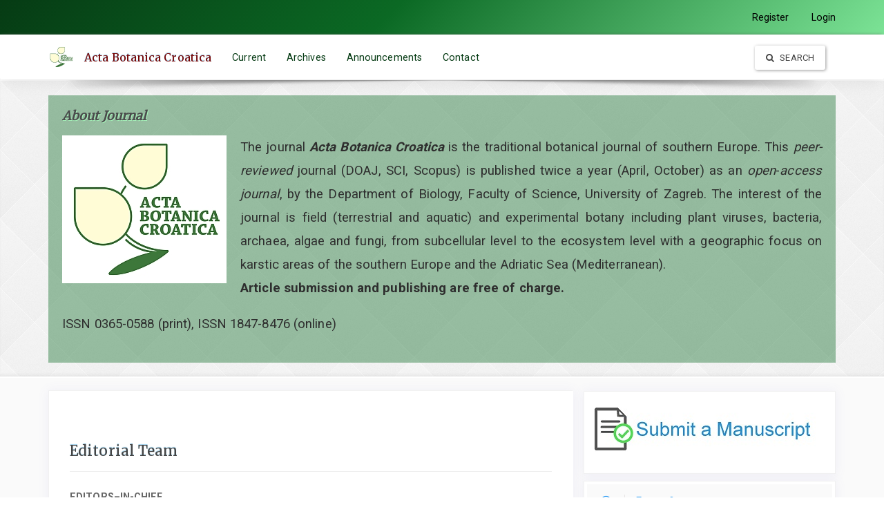

--- FILE ---
content_type: text/html; charset=utf-8
request_url: https://www.abc.botanic.hr/index.php/abc/editorial-team
body_size: 6710
content:




<!DOCTYPE html>
<html lang="en-US" xml:lang="en-US">

		

<head>

	<meta http-equiv="Content-Type" content="text/html; charset=utf-8">
	<meta name="viewport" content="width=device-width, initial-scale=1.0">
	<title>
		Editorial Team		| Acta Botanica Croatica</title>
	<meta name="generator"
		content="Editorial Team | Acta Botanica Croatica- Academic Pro - For OJS 3.2.X by openjournaltheme.com">
	<meta name="robots" content="index follow">
	<meta name="googlebot" content="index follow">
					<meta name="description" content="">
		<meta name="og:description" content="">
		<meta name="author" content="Acta Botanica Croatica" />
		<meta name="copyright" content="Acta Botanica Croatica" />
		

		
<link rel="icon" href="https://www.abc.botanic.hr/public/journals/1/favicon_en_US.png">
<meta name="generator" content="Open Journal Systems 3.3.0.17">
<meta name="academicprothemeplugin" content="Academic Pro - For OJS 3.2.X Version 3.12.0.1 by openjournaltheme.com">
<meta name="ojtcontrolpanel" content="OJT Control Panel Version 2.0.8.2 by openjournaltheme.com">
	
	<link rel="stylesheet" href="https://www.abc.botanic.hr/plugins/generic/ojtPlugin/modules/academic_pro3/styles/header/diamond.css?v=3.3.0.17" type="text/css" /><link rel="stylesheet" href="https://www.abc.botanic.hr/index.php/abc/$$$call$$$/page/page/css?name=bootstrap" type="text/css" /><link rel="stylesheet" href="https://cdnjs.cloudflare.com/ajax/libs/slick-carousel/1.9.0/slick.min.css?v=3.3.0.17" type="text/css" /><link rel="stylesheet" href="https://cdnjs.cloudflare.com/ajax/libs/slick-carousel/1.9.0/slick-theme.min.css?v=3.3.0.17" type="text/css" /><link rel="stylesheet" href="https://fonts.googleapis.com/css?family=Lora" type="text/css" /><link rel="stylesheet" href="https://cdnjs.cloudflare.com/ajax/libs/font-awesome/4.7.0/css/font-awesome.css?v=3.3.0.17" type="text/css" /><link rel="stylesheet" href="https://www.abc.botanic.hr/index.php/abc/$$$call$$$/page/page/css?name=stylesheet" type="text/css" /><link rel="stylesheet" href="https://www.abc.botanic.hr/plugins/generic/ojtPlugin/modules/academic_pro3/styles/academic_pro.min.css?v=3.3.0.17" type="text/css" /><link rel="stylesheet" href="https://www.abc.botanic.hr/plugins/generic/ojtPlugin/modules/academic_pro3/styles/mobile_responsive.css?v=3.3.0.17" type="text/css" /><link rel="stylesheet" href="https://www.abc.botanic.hr/public/journals/1/styleSheet.css?d=2021-03-30+13%3A46%3A03" type="text/css" />




</head>

<body class="pkp_page_editorial-team pkp_op_index has_site_logo ">

	

	<div class="pkp_structure_page">

		<nav id="accessibility-nav" class="sr-only" role="navigation" aria-labelled-by="accessible-menu-label">
			<div id="accessible-menu-label">
				Quick jump to page content
			</div>
			<ul>
			  <li><a href="#main-navigation">Main Navigation</a></li>
			  <li><a href="#main-content">Main Content</a></li>
			  <li><a href="#sidebar">Sidebar</a></li>
			</ul>
		</nav>
		

				<header class="navbar navbar-default box-shadow background-white" id="headerNavigationContainer" role="banner">

						<div class="user_navigation">
			<div class="container">
				<div class="row">
									<button type="button" class="navbar-toggle collapsed pull-left" data-toggle="collapse" data-target="#nav-menu" aria-expanded="false" aria-controls="navbar">
						<span class="sr-only">Toggle navigation</span>
						<span class="icon-bar"></span>
						<span class="icon-bar"></span>
						<span class="icon-bar"></span>
					</button>
					<nav aria-label="User Navigation" class="pull-right">
						
				<ul id="navigationUser" class="nav nav-pills tab-list pull-right">
														<li class="">
				<a href="https://www.abc.botanic.hr/index.php/abc/user/register">
					Register
									</a>
							</li>
														<li class="">
				<a href="https://www.abc.botanic.hr/index.php/abc/login">
					Login
									</a>
							</li>
										</ul>
	
					</nav>
				</div><!-- .row -->
			</div><!-- .container-fluid -->
			</div>


			<div class="site_header">
			<div class="container">

				<div class="navbar-header  row display-flex">

					

																
						<h1 class="site-name ">
										
													<span class="logo_small">
							<a href="							https://www.abc.botanic.hr/index.php/abc/index
					"><img  src="https://www.abc.botanic.hr/public/journals/1/pageHeaderLogoImage_en_US.jpg" alt="LoGO"></a>					
							</span>
											
													<a href="							https://www.abc.botanic.hr/index.php/abc/index
					" class="navbar-brand">Acta Botanica Croatica</a>
																	</h1>
					
				</div>

								
									<nav id="nav-menu" class="navbar-collapse collapse" aria-label="Site Navigation">
																	
				<ul id="main-navigation" class="nav navbar-nav">
														<li class="">
				<a href="https://www.abc.botanic.hr/index.php/abc/issue/current">
					Current
									</a>
							</li>
														<li class="">
				<a href="https://www.abc.botanic.hr/index.php/abc/issue/archive">
					Archives
									</a>
							</li>
														<li class="">
				<a href="https://www.abc.botanic.hr/index.php/abc/announcement">
					Announcements
									</a>
							</li>
														<li class="">
				<a href="https://www.abc.botanic.hr/index.php/abc/about/contact">
					Contact
									</a>
							</li>
			</ul>
	
				

																			<div class="pull-md-right search_input">
								
 <a href="https://www.abc.botanic.hr/index.php/abc/search/search"> <button type="submit" class="btn btn-default"><i class="fa fa-search"> </i> Search</button> </a>

							</div>
											</nav>
				
			</div><!-- .pkp_head_wrapper -->

			</div>


			<div class="header_shadow"></div>


		</header><!-- .pkp_structure_head -->



		<div class="row journal_index header_section">


			<div class="container journal_name_logo ">
				<div class="col-md-5 site_logo">
				
					
														</div>	
				
				
			</div>	



							<div class="container journal_name_logo ">
					<div class="col-md-12 about_journal">
						<h1>About Journal </h1>
						<p>
						<p><img src="https://www.abc.botanic.hr/public/site/images/abc34/abc-logo-dbeb5fdb69bd5c0c27966d0e9942134b.jpg" alt="" width="238" height="214" /></p>
<p>The journal <em><strong>Acta Botanica Croatica</strong></em> is the traditional botanical journal of southern Europe. This <em>peer-reviewed</em> journal (DOAJ, SCI, Scopus) is published twice a year <span class="tlid-translation translation" lang="en"><span title="">(April, October)</span></span> as an <em>open</em>-<em>access</em> <em>journal</em>, by the Department of Biology, Faculty of Science, University of Zagreb. The interest of the journal is field (terrestrial and aquatic) and experimental botany including plant viruses, bacteria, archaea, algae and fungi, from subcellular level to the ecosystem level with a geographic focus on karstic areas of the southern Europe and the Adriatic Sea (Mediterranean).<br /><strong>Article submission and publishing are free of charge.</strong></p>
<p>ISSN 0365-0588 (print), ISSN 1847-8476 (online)</p>
						</p>
					</div>
				</div>
			


		</div>	
		<div class="pkp_structure_content container main_content">
			<main class="pkp_structure_main col-xs-12 col-sm-7   col-md-8  " role="main">

		




		
<div id="main-content" class="page page_about">

		<div class="page-header">
		<h1>Editorial Team</h1>
	</div>
	
	<p><strong>EDITORS–IN-CHIEF</strong></p>
<p><strong><img src="https://www.abc.botanic.hr/public/site/images/abc34/nenad-jasprica-6ee1117e439cd1ec04c09eec0da85f44.jpg" alt="" width="150" height="150"></strong></p>
<p><strong>Full Professor Nenad Jasprica </strong></p>
<p>Institute for Marine and Coastal Research, Dubrovnik, Croatia</p>
<p><img src="https://www.abc.botanic.hr/public/site/images/mtkalec/mirta-slika-c13364002b228b79dda676703f33eeb8.jpg" alt="" width="135" height="150"></p>
<p><strong>Full Professor Mirta Tkalec </strong></p>
<p>Department of Biology, Faculty of Science, University of Zagreb, Croatia</p>
<p><strong>TECHNICAL EDITOR-IN-CHIEF</strong></p>
<p><img src="https://www.abc.botanic.hr/public/site/images/mtkalec/petra-slika.jpg" alt="" width="150" height="173"></p>
<p><strong>Associate Professor Petra Peharec Štefanić<br></strong></p>
<p>Department of Biology, Faculty of Science, University of Zagreb, Croatia</p>
<p>&nbsp;</p>
<p><strong>SUBJECT EDITORS</strong></p>
<p><strong><img src="https://www.abc.botanic.hr/public/site/images/abc34/biljana-balen.jpg" alt="" width="149" height="174"></strong></p>
<p><strong>Full Professor Biljana Balen, </strong>plant micropropagation and plant stress physiology</p>
<p>Department of Biology, Faculty of Science, University of Zagreb, Croatia</p>
<p>&nbsp;</p>
<p><strong>&nbsp;</strong><img src="https://www.abc.botanic.hr/public/site/images/abc34/sandro-bogdanovic.jpg" alt="" width="150" height="174"></p>
<p><strong>Associate Professor Sandro Bogdanović, </strong>systematic botany, biogeography</p>
<p>Department of Agricultural Botany, Faculty of Agriculture, University of Zagreb, Croatia</p>
<p>&nbsp;</p>
<p><img src="https://www.abc.botanic.hr/public/site/images/abc34/snjezana-bolaric.jpg" alt="" width="150" height="150"></p>
<p><strong>Full Professor</strong> <strong>Snježana Bolarić, </strong>plant genetics</p>
<p>Department of Plant Breeding, Genetics and Biometrics, Faculty of Agriculture, University of Zagreb, Croatia</p>
<p>&nbsp;</p>
<p><img src="https://www.abc.botanic.hr/public/site/images/abc34/suncica-bosak.jpg" alt="" width="150" height="159"></p>
<p><strong>Assistant Professor</strong><strong> Sunčica Bosak, </strong>algal taxonomy</p>
<p>Department of Biology, Faculty of Science, University of Zagreb, Croatia</p>
<p>&nbsp;</p>
<p><img src="https://www.abc.botanic.hr/public/site/images/abc34/user-icon-jpg-4-manja.jpg" alt="" width="150" height="150"></p>
<p><strong>Full Professor Mirna Čurković-Perica, </strong>plant microbe interactions</p>
<p>Department of Biology, Faculty of Science, University of Zagreb, Croatia</p>
<p>&nbsp;</p>
<p><img src="https://www.abc.botanic.hr/public/site/images/abc34/sven-jelaska.jpg" alt="" width="140" height="140"></p>
<p><strong>Full Professor Sven Jelaska</strong>, ecology, diversity, modelling</p>
<p>Department of Biology, Faculty of Science, University of Zagreb, Croatia</p>
<p>&nbsp;</p>
<p><strong><img src="https://www.abc.botanic.hr/public/site/images/abc34/marin-jei.jpg" alt="" width="150" height="151"></strong></p>
<p><strong>Assistant Professor Marin Ježić, </strong>plant-pathogen interactions</p>
<p>Department of Biology, Faculty of Science, University of Zagreb, Croatia</p>
<p>&nbsp;</p>
<p><img src="https://www.abc.botanic.hr/public/site/images/abc34/mitja-kaligaric.jpg" alt="" width="150" height="150"></p>
<p><strong>Full Professor Mitja Kaligarič, </strong>vegetation</p>
<p>Department of Biology, Faculty of Natural Sciences and Mathematics, University of Maribor, Slovenia</p>
<p>&nbsp;</p>
<p><img src="https://www.abc.botanic.hr/public/site/images/abc34/dario-kremer.jpg" alt="" width="150" height="145"></p>
<p><strong>Dr. Dario Kremer, </strong>systematic botany, flora</p>
<p>Botanical Garden "Fran Kušan", Faculty of Pharmacy and Biochemistry, University of Zagreb, Croatia</p>
<p>&nbsp;</p>
<p><img src="https://www.abc.botanic.hr/public/site/images/abc34/dunja-leljak-levanic.jpg" alt="" width="150" height="158"></p>
<p><strong>Associate Professor</strong><strong> Dunja Leljak-Levanić, </strong>plant developmental and molecular biology</p>
<p>Department of Biology, Faculty of Science, University of Zagreb, Croatia</p>
<p>&nbsp;</p>
<p><img src="https://www.abc.botanic.hr/public/site/images/abc34/zrinka-ljubei2.jpg" alt="" width="143" height="147"></p>
<p><strong>Associate Professor Zrinka Ljubešić, </strong>phytoplankton ecology</p>
<p>Department of Biology, Faculty of Science, University of Zagreb, Croatia</p>
<p>&nbsp;</p>
<p><img src="https://www.abc.botanic.hr/public/site/images/abc34/mirjana-pavlica-2.jpg" alt="" width="91" height="106"></p>
<p><strong>Full Professor Mirjana Pavlica, </strong>genetic toxicology, ecotoxicology</p>
<p>Department of Biology, Faculty of Science, University of Zagreb, Croatia</p>
<p>&nbsp;</p>
<p><img src="https://www.abc.botanic.hr/public/site/images/abc34/dragica-purger.jpg" alt="" width="150" height="150"></p>
<p><strong>Assistant Professor Dragica Purger, </strong>systematics, biogeography, vegetation</p>
<p>Faculty of Pharmacy, University of Pécs, Hungary</p>
<p>&nbsp;</p>
<p><strong> <img src="https://www.abc.botanic.hr/public/site/images/abc34/sandra-radi-brkanac.jpg" alt="" width="150" height="150"></strong></p>
<p><strong>Associate Professor Sandra Radić Brkanac, </strong>plant stress physiology</p>
<p>Department of Biology, Faculty of Science, University of Zagreb, Croatia</p>
<p>&nbsp;</p>
<p><img src="https://www.abc.botanic.hr/public/site/images/abc34/ivana-reetnik.jpg" alt="" width="150" height="185"></p>
<p><strong>Dr. </strong><strong>Ivana Rešetnik, </strong>genetic diversity and evolution</p>
<p>Department of Biology, Faculty of Science, University of Zagreb, Croatia</p>
<p>&nbsp;</p>
<p><img src="https://www.abc.botanic.hr/public/site/images/abc34/user-icon-jpg-4-manja-cf3c1e941ad9e77a8f89cfef63fe1961.jpg" alt="" width="150" height="150"></p>
<p><strong>Dr. Boštijan Surina, </strong>plant evolution, systematics, biogeography, vegetation</p>
<p>Natural History Museum Rijeka, Rijeka, Croatia</p>
<p>&nbsp;</p>
<p><img src="https://www.abc.botanic.hr/public/site/images/abc34/zeljko-skvorc.jpg" alt="" width="150" height="153"></p>
<p><strong>Full Professor Željko Škvorc</strong>, forest vegetation and biostatistics</p>
<p>Faculty of Forestry, University of Zagreb, Croatia</p>
<p>&nbsp;</p>
<p><img src="https://www.abc.botanic.hr/public/site/images/abc34/massimo-terzi.jpg" alt="" width="150" height="162"></p>
<p><strong>Dr. Massimo Terzi, </strong>vegetation ecology and phytosociology</p>
<p>Institute of Biosciences and Bioresources, National Research Council of Italy (CNR), Bari, Italy</p>
<p>&nbsp;</p>
<p><img src="https://www.abc.botanic.hr/public/site/images/abc34/user-icon-jpg-4-manja-4f720883f8e28b9d5a66f7832e896593.jpg" alt="" width="150" height="150"></p>
<p><strong>Full Professor Mirta Tkalec, </strong>plant physiology, secondary metabolites</p>
<p>Department of Biology, Faculty of Science, University of Zagreb, Croatia</p>
<p>&nbsp;</p>
<p><img src="https://www.abc.botanic.hr/public/site/images/abc34/marko-saboljevic.jpg" alt="" width="150" height="167"></p>
<p><strong>Full Professor Marko Sabovljevic, </strong>ecology and taxonomy of bryophytes</p>
<p>Institute of Botany and Botanical Garden, Faculty of Biology, University of Belgrade, Serbia<br><br></p>
<p>&nbsp;</p>
<p><strong><img src="https://www.abc.botanic.hr/public/site/images/abc34/user-icon-jpg-4-manja-cd51761133aeb390ead9ad8b865e5c72.jpg" alt="" width="150" height="150"></strong></p>
<p><strong>MANAGING EDITOR</strong></p>
<p><strong>Mateja Jagić<br></strong></p>
<p>Department of Biology, Faculty of Science, University of Zagreb, Croatia</p>
<p>&nbsp;</p>
<p><strong>TECHNICAL EDITORS</strong></p>
<p><strong><img src="https://www.abc.botanic.hr/public/site/images/abc34/user-icon-jpg-4-manja-cd51761133aeb390ead9ad8b865e5c72.jpg" alt="" width="150" height="150"></strong></p>
<p><strong>Associate Professor Željka Vidaković Cifrek, </strong>plagiarism control<strong><br></strong></p>
<p>Department of Biology, Faculty of Science, University of Zagreb, Croatia</p>
<p>&nbsp;</p>
<p><img src="https://www.abc.botanic.hr/public/site/images/abc34/user-icon-jpg-4-manja-4f720883f8e28b9d5a66f7832e896593.jpg" alt="" width="150" height="150"></p>
<p><strong>Ana Car, </strong>reference check</p>
<p>Institute for Marine and Coastal Research, Dubrovnik, Croatia</p>
<p>&nbsp;</p>
<p><img src="https://www.abc.botanic.hr/public/site/images/abc34/user-icon-jpg-4-manja-4f720883f8e28b9d5a66f7832e896593.jpg" alt="" width="150" height="150"></p>
<p><strong>Sandra Vitko,</strong> xml file preparation<strong><br></strong></p>
<p>Department of Biology, Faculty of Science, University of Zagreb, Croatia</p>
<p><strong>&nbsp;</strong></p>
<p>&nbsp;</p>
<p>&nbsp;</p>
<p>&nbsp;</p>
</div><!-- .page -->

	</main>



						
					<aside id="sidebar" class="pkp_structure_sidebar left col-xs-12 col-sm-5 col-md-4" role="complementary" aria-label="Sidebar">
				<div class="pkp_block block_custom" id="customblock-makesubmission">
	<h2 class="title pkp_screen_reader">makeSubmission</h2>
	<div class="content">
		<p><a href="https://www.abc.botanic.hr/index.php/abc/submission/wizard"><img src="https://www.abc.botanic.hr/public/site/images/mtkalec/make-submission.jpg" alt="" width="320" height="74"></a></p>
	</div>
</div>
<div class="pkp_block block_custom" id="customblock-sidebarmenu">
	<h2 class="title pkp_screen_reader">sidebarMenu</h2>
	<div class="content">
		<p class="hvr-underline-from-center"><a href="https://www.abc.botanic.hr/index.php/abc/focus-and-scope" rel="noopener"><em class="fa fa-circle-thin">&nbsp;</em>Focus &amp; scope</a></p>
<p class="hvr-underline-from-center"><a href="https://www.abc.botanic.hr/index.php/abc/editorial-team" rel="noopener"><em class="fa fa-users">&nbsp;</em>Editorial team</a></p>
<p class="hvr-underline-from-center"><a href="https://www.abc.botanic.hr/index.php/abc/open-access" rel="noopener"><em class="fa fa-unlock-alt"> &nbsp;</em>Open access</a></p>
<p class="hvr-underline-from-center"><a href="https://www.abc.botanic.hr/index.php/abc/author-guidelines" rel="noopener"><em class="fa fa-pencil-square-o"> &nbsp;</em>Author guidelines</a></p>
<p class="hvr-underline-from-center"><a href="https://www.abc.botanic.hr/index.php/abc/review-process" rel="noopener"><em class="fa fa-check-square-o">&nbsp;</em>Review process</a></p>
<p class="hvr-underline-from-center"><a href="https://www.abc.botanic.hr/index.php/abc/subscription" rel="noopener"><em class="fa fa-book"> &nbsp;</em>Subscription</a></p>
	</div>
</div>
<div class="pkp_block block_custom" id="customblock-editorialteam">
	<h2 class="title">editorialTeam</h2>
	<div class="content">
		<div class="editorial_team_block">
<h1>Meet Our Editorial Team</h1>
<div class="row" style="border: 1px solid #ff6dbe; background: #f9f9f9; display: block; padding: 10px; float: left; width: 100%; margin-bottom: 10px;">
<div class="col-md-4 col-xs-4" style="border: 1px dashed #b8b6b6; width: 80px; float: left; padding: 10px;"><img src="https://www.abc.botanic.hr/public/site/images/abc34/nenad-jasprica-59ef8f1184450b7a4e24933449a92e76.jpg" alt="" width="90" height="90"><img src="https://www.abc.botanic.hr/public/site/images/mtkalec/mirta-slika-ceda85f3db1bd86d73ab2d6d384bfa49.jpg" alt="" width="90" height="100"><img src="https://www.abc.botanic.hr/public/site/images/mtkalec/zrinka-slika-90a683a484b2cb9c8bf601e4de114dd6.jpg" alt="" width="90" height="90"></div>
<div class="col-md-8 col-xs-8 profile" style="border: 1px dashed #b4b4b4; width: 80%; float: left; padding: 10px; margin-left: 5px;">
<div class="name">
<p><strong>Editors–in-Chief</strong></p>
<p><strong>Nenad Jasprica, </strong>Institute for Marine and Coastal Research, Dubrovnik, Croatia,&nbsp;<em>Outgoing Editor-in-Chief</em></p>
<p><strong>Mirta Tkalec,</strong> Faculty of Science, University of Zagreb, Croatia</p>
<p><strong>Zrinka Ljubešić</strong>, Faculty of Science, University of Zagreb, Croatia,&nbsp;<em>New Editor-in-Chief</em></p>
</div>
</div>
</div>
<div class="row" style="border: 1px solid #ff6dbe; background: #f9f9f9; display: block; padding: 10px; float: left; width: 100%; margin-bottom: 10px;">
<div class="col-md-4 col-xs-4" style="border: 1px dashed #b8b6b6; width: 80px; float: left; padding: 10px;"><img src="https://www.abc.botanic.hr/public/site/images/mtkalec/petra-slika-7a413daec3b9bc176c05243c7b1d2213.jpg" alt="" width="90" height="104"></div>
<div class="col-md-8 col-xs-8 profile" style="border: 1px dashed #b4b4b4; width: 80%; float: left; padding: 10px; margin-left: 5px;">
<div class="name">
<p><strong>Technical Editor-in-Chief</strong></p>
<p><strong>Petra Peharec Štefanić</strong>, Faculty of Science, University of Zagreb, Croatia</p>
</div>
</div>
</div>
<div class="row" style="border: 1px solid #ff6dbe; background: #f9f9f9; display: block; padding: 10px; float: left; width: 100%; margin-bottom: 10px;">
<div class="col-md-4 col-xs-4" style="border: 1px dashed #b8b6b6; width: 80px; float: left; padding: 10px;">&nbsp;</div>
<div class="col-md-8 col-xs-8 profile" style="border: 1px dashed #b4b4b4; width: 80%; float: left; padding: 10px; margin-left: 5px;">
<div class="name">
<p><strong>Managing Editor</strong></p>
<p><strong>Mateja Jagić, </strong>Faculty of Science, University of Zagreb, Croatia</p>
</div>
</div>
</div>
<!-- add another editor profile below --> <!-- end of new editor profile --> <a href="https://www.abc.botanic.hr/index.php/abc/editorial-team"><span class="read_more btn btn-xs btn-info pull-right"> Read More</span></a></div>
<div>&nbsp;</div>
	</div>
</div>
<div class="pkp_block block_custom" id="customblock-customlink">
	<h2 class="title">customLink</h2>
	<div class="content">
		<h1>Journal ranking</h1>
<p><a title="SCImago Journal &amp; Country Rank" href="https://www.scimagojr.com/journalsearch.php?q=16201&amp;tip=sid&amp;exact=no" target="_blank" rel="noopener"><img src="https://www.scimagojr.com/journal_img.php?id=16201" alt="SCImago Journal &amp; Country Rank" border="0"></a></p>
<p><img src="https://www.abc.botanic.hr/public/site/images/mtkalec/mceclip0-5a91dea62f613527f65af8f4dc5a3d90.png"></p>
<p>&nbsp;</p>
<p><a title="SCOPUS" href=" <a href=&quot;https://www.scopus.com/sourceid/16201#tabs=0?dgcid=sc_widget_citescore&quot; style=&quot;text-decoration:none;color:#505050&quot;> <div style=&quot;height:100px;width:180px;font-family:Arial, Verdana, helvetica, sans-serif;background-color:#ffffff;display:inline-block&quot;> <div style=&quot;padding: 0px 16px;&quot;> <div style=&quot;padding-top:3px;line-height:1;&quot;> <div style=&quot;float:left;font-size:28px&quot;><span id=&quot;citescoreVal&quot; style=&quot;letter-spacing: -2px;display: inline-block;padding-top: 7px;line-height: .75;&quot;>2.5</span></div> <div style=&quot;float:right;font-size:14px;padding-top:3px;text-align: right;&quot;><span id=&quot;citescoreYearVal&quot; style=&quot;display:block;&quot;>2023</span>CiteScore</div> </div> <div style=&quot;clear:both;&quot;></div> <div style=&quot;padding-top:3px;&quot;> <div style=&quot;height:4px;background-color:#DCDCDC;&quot;> <div style=&quot;height:4px;background-color:#007398;&quot; id=&quot;percentActBar&quot;>&amp;nbsp;</div> </div> <div style=&quot;font-size:11px;&quot;><span id=&quot;citescorePerVal&quot;>52nd percentile</span></div> </div> <div style=&quot;font-size:12px;text-align:right;&quot;>Powered by &amp;nbsp;<span><img alt=&quot;Scopus&quot; style=&quot;width:50px;height:15px;&quot; src=&quot;https://www.scopus.com/static/images/scopusLogoOrange.svg&quot;></span></div> </div> </div> </a>" target="_blank" rel="noopener"><img src="https://www.abc.botanic.hr/public/site/images/mtkalec/mceclip0-36920ea9d82c653f7a78a2237566c0a2.png"></a></p>
	</div>
</div>
<div class="pkp_block block_custom" id="customblock-indexedby">
	<h2 class="title pkp_screen_reader">indexedBy</h2>
	<div class="content">
		<p><a href="https://www.pmf.unizg.hr/biol/en" target="_blank" rel="noopener"><img src="https://www.abc.botanic.hr/public/site/images/mtkalec/bioloski-odsjek-znak-i-logo-eng-7655c0da5a3d7cea4fc10f0c78534c25.jpg" alt="" width="250" height="76"></a> <a href="https://mzo.gov.hr/en" target="_blank" rel="noopener"><img src="https://www.abc.botanic.hr/public/site/images/mtkalec/mzo1.jpg" alt="" width="100" height="67"></a> <a href="https://www.znak.hr/index.php/en/" target="_blank" rel="noopener"><img src="https://www.abc.botanic.hr/public/site/images/mtkalec/znak-ikona.png" alt="" width="150" height="55"></a> <a href="https://hrcak.srce.hr/?lang=en" target="_blank" rel="noopener"><img src="https://www.abc.botanic.hr/public/site/images/mtkalec/hrcak-oznaka-bijela-pozadina.png" alt="" width="60" height="60"></a> <a href="https://www.crossref.org/services/similarity-check/" target="_blank" rel="noopener"><img src="https://www.abc.botanic.hr/public/site/images/mtkalec/crossref-logo.png" alt="" width="150" height="51"></a></p>
<p><a href="https://doaj.org/" target="_blank" rel="noopener"><img src="https://www.abc.botanic.hr/public/site/images/mtkalec/doaj-logo.png" alt="" width="100" height="37"></a> <a href="https://orcid.org/" target="_blank" rel="noopener"><img src="https://www.abc.botanic.hr/public/site/images/mtkalec/orcid-logo.png" alt="" width="100" height="30"></a> <a href="https://creativecommons.org/licenses/" target="_blank" rel="noopener"><img src="https://www.abc.botanic.hr/public/site/images/mtkalec/cc-logo.png" alt="" width="100" height="24"></a></p>
<p><img src="https://www.abc.botanic.hr/public/site/images/mtkalec/mceclip2.png" width="162" height="162"></p>
	</div>
</div>
			
			</aside><!-- pkp_sidebar.left -->
			
		</div><!-- pkp_structure_content -->

		
	

	<div class="container list_of_index">
		<div class="col-md-12 indexed_by hidden">
		
		</div>
	</div>


	<div class="footer_border"></div>
	<footer id="footer" class="footer" role="contentinfo">
		



		<div class="container-fluid no-padding-left no-padding-right">

			
				
								
			
				
									<div class="container footer-contact">
<div class="row"><!-- Logo -->
<div class="col-md-5"><img src="https://www.abc.botanic.hr/public/site/images/rhorvat/abc-logo.png" alt="" width="111" height="100" />  <a href="https://www.pmf.unizg.hr/biol/en" target="_blank" rel="noopener"><img src="https://www.abc.botanic.hr/public/site/images/rhorvat/bo-logo-en-ddb118e19a8dac3bb01ac1a57201fc31.png" alt="" width="300 " height="140" /></a></div>
<!-- Address section -->
<div class="col-md-3">
<h4>Address</h4>
<address>Department of Biology<br />Faculty of Science,<br />University of Zagreb<br />Horvatovac 102a<br />HR-10000 Zagreb<br /><!-- FB Icon --> <!-- Twitter Icon --></address></div>
<!-- Contact Detail Section -->
<div class="col-md-4 contact_detail">
<h4>Contact Info</h4>
<div class="item-contact">
<p>Professor Nenad Jasprica (Coeditor-in-Chief)</p>
<p>Professor Mirta Tkalec (Coeditor-in-Chief)<br /><em>e-mail: acta@biol.pmf.hr</em></p>
<p> </p>
</div>
</div>
</div>
</div>
<div class="copyright-wrapper">
<div class="container">
<div class="row">
<div class="col-lg-12 col-md-12 col-sm-12">
<div class="copy-right">This is an open-access journal distributed under the terms of the <a href="https://creativecommons.org/licenses/by-nc/4.0/">Creative Commons Attribution 4.0 International License</a>. Site using<a href="https://openjournaltheme.com/academic-pro"> optimized OJS 3.</a></div>
</div>
</div>
</div>
</div>
				
				
				
			

			<span class="hidden"> Ver 1.4 : openjournaltheme.com </span>
			
							<span style='display:none !important;'>Themes by Openjournaltheme.com</span>
			

		</div><!-- .container -->
	</footer>
</div><!-- pkp_structure_page -->

<script src="https://www.abc.botanic.hr/lib/pkp/lib/vendor/components/jquery/jquery.min.js?v=3.3.0.17" type="text/javascript"></script><script src="https://www.abc.botanic.hr/lib/pkp/lib/vendor/components/jqueryui/jquery-ui.min.js?v=3.3.0.17" type="text/javascript"></script><script src="https://www.abc.botanic.hr/lib/pkp/js/lib/jquery/plugins/jquery.tag-it.js?v=3.3.0.17" type="text/javascript"></script><script src="https://www.abc.botanic.hr/plugins/generic/ojtPlugin/modules/academic_pro3/bootstrap/js/bootstrap.min.js?v=3.3.0.17" type="text/javascript"></script><script src="https://www.abc.botanic.hr/plugins/generic/ojtPlugin/modules/academic_pro3/js/lib/sticky.min.js?v=3.3.0.17" type="text/javascript"></script><script src="https://www.abc.botanic.hr/plugins/generic/ojtPlugin/modules/academic_pro3/js/lib/readmore.min.js?v=3.3.0.17" type="text/javascript"></script><script src="https://www.abc.botanic.hr/plugins/generic/ojtPlugin/modules/academic_pro3/js/lib/jats.toc.min.js?v=3.3.0.17" type="text/javascript"></script><script src="https://www.abc.botanic.hr/plugins/generic/ojtPlugin/modules/academic_pro3/js/app.js?v=3.3.0.17" type="text/javascript"></script><script src="https://cdnjs.cloudflare.com/ajax/libs/slick-carousel/1.9.0/slick.min.js?v=3.3.0.17" type="text/javascript"></script>


</body>
</html>


--- FILE ---
content_type: text/css;charset=UTF-8
request_url: https://www.abc.botanic.hr/index.php/abc/$$$call$$$/page/page/css?name=stylesheet
body_size: 633
content:
.user_navigation{background:linear-gradient(135deg, #063b14 0%, #0b6924 44%, #7ce396 100%)}.site-name .navbar-brand,.header_section .title{color:#0b6924;text-shadow:0px -1px 1px #12a939}#navigationUser ul li a{color:#0b6924 !important}h1.site-name a.navbar-brand:hover{color:#0b6924}.about_journal{color:#2e2e2e;background:rgba(11,105,36,0.4)}.about_journal h1{color:#0b6924;text-shadow:1px 1px #a7f5bb}.pkp_structure_sidebar .block_custom h1{color:#0b6924;border-bottom:1px solid #12a939}.editorial_team_block .profile .name{color:#09571d}.editorial_team_block h1{color:#09571d}.panel-default>.panel-heading,.pkp_block .title{color:#949494;border-bottom:1px solid #7ce396;background:linear-gradient(135deg, #7ce396 7%, #7ce396 3%, #7ce396 3%, #7ce396 12%, #7ce396 54%, #13ae3b 85%, #0b6924 120%)}.navbar-default .nav>li>a,.header_view .nav>li>a{color:#063b14}.navbar-default .nav>li>a:hover,.header_view .nav>li>a:hover{color:#000;text-shadow:1px 1px #dfdfdf}.user_navigation a{color:#000 !important}.side-menu_hover_effect:before{background:#12a939}.btn-info{background-color:#13ae3b}.btn-primary{background-color:#11a036}.btn-primary:hover,.btn-info:hover{background-color:#15bc40}input[type="checkbox"]:checked:after,.checkbox input[type="checkbox"]:checked:after,.checkbox-inline input[type="checkbox"]:checked:after{background-color:#13ae3b;border:1px solid #109733}a.galley-link:hover{color:#12a538;border:1.4px solid #13ae3b;font-weight:bold}.footer_border{background:#7ce396;background:linear-gradient(to bottom, #13ae3b 0%, #26e758 50%, #0b6924 51%, rgba(11,105,36,0.4) 100%)}

--- FILE ---
content_type: text/css
request_url: https://www.abc.botanic.hr/public/journals/1/styleSheet.css?d=2021-03-30+13%3A46%3A03
body_size: 102
content:
.about_journal img {
	float:left; 
	margin-right:20px;
}
.about_journal {
    font-size: 1.3em;
}